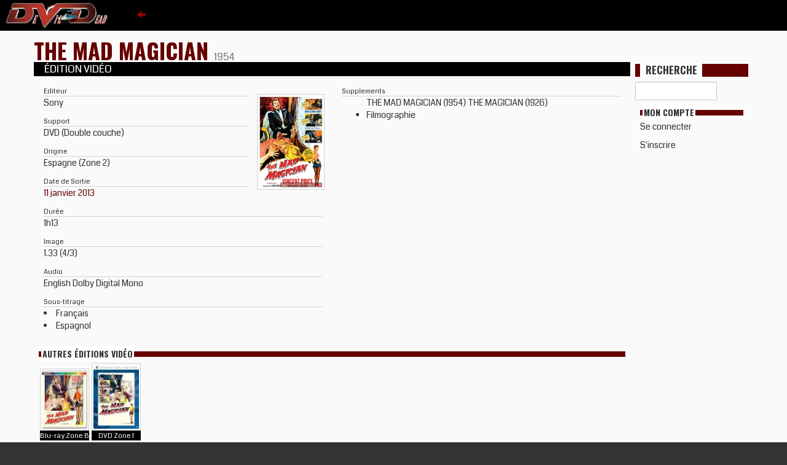

--- FILE ---
content_type: text/html; charset=UTF-8
request_url: https://devildead.com/support/22909-dvd-zone-2-espagne-the-mad-magician
body_size: 3906
content:
<!DOCTYPE html>
<html>
    <head>
        <meta charset="UTF-8">
        <title>DeVilDead
 : 
Edition vidéo : THE MAD MAGICIAN DVD Zone 2 (Espagne) 
</title>
                <link rel="icon" type="image/x-icon" href="/images/devildead.ico" />
<link rel="stylesheet" href="/css/bootstrap.min.css">
<link href='https://fonts.googleapis.com/css2?family=Coda&family=Oswald:wght@700&display=swap" rel="stylesheet' rel='stylesheet' type='text/css'>
<link rel="stylesheet" href="/css/css.css">

        <script src="/js/jquery-3.2.1.min.js"></script>
<script src="/js/bootstrap.min.js"></script>
<script src="/js/fonctions.js"></script>
    </head>
    <body>
        <div id="lFenetreConteneur"></div>
<nav class="menu_a">
    <input id="menu_a-toggle-input" type="checkbox" />
    <label for="menu_a-toggle-input">
        <img src="/images/tdevillogo.jpg" alt="DEVILDEAD">
        <span class="animated_arrow"><i class="glyphicon glyphicon-arrow-left"></i></span>
    </label>
    <div class="menu_a_v">
                <div>
            <a href="/news-index" class="">
                News
            </a>
        </div>
        <div>
            <a href="/review/" class="">
                Critiques
            </a>
        </div>
        <div>
            <a href="/dossier/" class="">
                Dossiers
            </a>
        </div>
        <div>
            <a href="/calendrier/" class="">
                Calendrier
            </a>
        </div>
        <div>
            <a href="/legal-streaming/" class="">
                Legal Streaming
            </a>
        </div>
        <div>
            <a href="/index-mag/" class="">
                Index Magazines
            </a>
        </div>
        <div>
            <a href="/galerie/" class="">
                Galerie
            </a>
        </div>
        <div>
            <a href="/video/" class="">
                Vidéos
            </a>
        </div>
        <div>
            <a href="https://forum.devildead.com" class="" target="_blank">
                Forum
            </a>
        </div>
        <div>
            <a href="/contact" class="">
                Contact
            </a>
        </div>
        <div>
            <a href="https://histoiresdetournages.devildead.com" target="_blank" class="">
                Histoires de Tournages
            </a>
        </div>
    </div>
</nav>
 



<div id="body_back">
    <div id="body_block" class="container">
        <div class="container_content">
            <section id="main_colonne">
                
                <article>
    <div class="headline">
        <h1>
            <a href="/film/12954/the-mad-magician">
                THE MAD MAGICIAN
            </a>
            <small>1954</small>
        </h1>
        <div class="alt_titre">édition vidéo &nbsp;</div>
    </div>

    <div class="contain_box content_spacebetween">
        <div class="box_ge">
            <div>
    <img loading="lazy" src="/covers/covers/madmagician54boxz38hires.jpg" class="bImage img_sup right" alt="THE MAD MAGICIAN DVD Zone 2 (Espagne) ">
</div>
<div class="box_sp">
    <div>Editeur</div>
    <div>Sony</div>
</div>
<div class="box_sp">
    <div>Support</div>
    <div>DVD (Double couche)</div>
</div>
<div class="box_sp">
    <div>Origine</div>
    <div>Espagne (Zone 2)</div>
</div>
<div class="box_sp">
    <div>Date de Sortie</div>
    <div>
                    <a href="/calendrier/video/date/2013-01-11">
                11 janvier 2013
            </a>
            </div>
</div>
<div class="box_sp">
    <div>Durée</div>
    <div>1h13</div>
</div>
<div class="box_sp">
    <div>Image</div>
    <div>1.33 (4/3)</div>
</div>
<div class="box_sp">
    <div>Audio</div>
        <div>English  Dolby Digital Mono</div>
    </div>
<div class="box_sp">
    <div>Sous-titrage</div>
                <li>
            Français 
        </li>
            <li>
            Espagnol 
        </li>
        </div>        </div>
        <div class="box_ge">
            <div class="box_sp">
                <div>Supplements</div>
                <ul>
            THE MAD MAGICIAN (1954)
        THE MAGICIAN (1926)
        <li>Filmographie</li>
        </ul>
            </div>
                                </div>
    </div>
</article>
<section>
    <div class="head">
        <span>Autres éditions vidéo</span>
    </div>
    <div class="content_ah">
                <div class="contain_box box_flex_end">
                                <div class="text-center">
    <a href="/support/25914-blu-ray-zone-b-angleterre-the-mad-magician">
        <div class="vignette_container text-center">
            <div class="vignette vignette_80">
                <img loading="lazy" src="/visuels/jaquettes/f87df4138bb909d1fb7b99cce02f4e0b.jpg" alt="THE MAD MAGICIAN Blu-ray Zone B (Angleterre) ">
            </div>
            <div class="vignette_f">Blu-ray Zone&nbsp;B</div>
        </div>
    </a>
</div> 
                                                                <div class="text-center">
    <a href="/support/22908-dvd-zone-1-usa-the-mad-magician">
        <div class="vignette_container text-center">
            <div class="vignette vignette_80">
                <img loading="lazy" src="/visuels/jaquettes/madmagician54boxz1.jpg" alt="THE MAD MAGICIAN DVD Zone 1 (USA) ">
            </div>
            <div class="vignette_f">DVD Zone&nbsp;1</div>
        </div>
    </a>
</div> 
                            </div>
            </div>
</section> 
            </section>

            <section id="aside_colonne">
                                <div id="CHERCHE">
                    <div class="titre"><div>RECHERCHE</div></div>
                    <div class="input-group input-group-sm">
                        <input id="cherche_input" name="cherche" class="form-control text-uppercase" data-page="cherche">
                    </div>
                </div>

                <div class="head">
                    <span>Mon compte</span>
                </div>
                <div class="content_ah">

                                                            <div data-route="/login-check" data-arguments="" class="sAjax">Se connecter</div>
                    <p>
                        <div data-route="/enregistrement" data-arguments="" class="sAjax">S'inscrire</div>
                    </p>
                                    <div>
                            </section>

        </div>
                    </div>
</div>

<footer>
    <div class="container_footer">
        <div class="container">
            <section>
    <div class="row">
        <div class="blocNews">
                        <div class="bottomNews">
                <div class="titre"><span>Cinéma</span></div>
                                <a href="/news/11701/critique-the-cured" target="_top"  title="CRITIQUE : THE CURED">
                    <div class="texte">
                        <div>
                                CRITIQUE : THE CURED
                        </div>
                        <div>
                            le 11 janvier 2026 à 19:42:00
                        </div>
                    </div>
                </a>
                                <a href="/news/11697/critique-les-monstres-de-la-mer" target="_top"  title="CRITIQUE : LES MONSTRES DE LA MER">
                    <div class="texte">
                        <div>
                                CRITIQUE : LES MONSTRES DE LA MER
                        </div>
                        <div>
                            le 14 décembre 2025 à 22:02:00
                        </div>
                    </div>
                </a>
                                <a href="/news/11695/critique-la-sorcellerie-a-travers-les-ages" target="_top"  title="CRITIQUE : LA SORCELLERIE A TRAVERS LES ÂGES">
                    <div class="texte">
                        <div>
                                CRITIQUE : LA SORCELLERIE A TRAVERS LES ÂGES
                        </div>
                        <div>
                            le 30 novembre 2025 à 19:58:00
                        </div>
                    </div>
                </a>
                                <a href="/news/11694/critique-prison" target="_top"  title="CRITIQUE : PRISON">
                    <div class="texte">
                        <div>
                                CRITIQUE : PRISON
                        </div>
                        <div>
                            le 17 novembre 2025 à 00:31:00
                        </div>
                    </div>
                </a>
                                <a href="/news/11693/critique-spermageddon" target="_top"  title="CRITIQUE : SPERMAGEDDON">
                    <div class="texte">
                        <div>
                                CRITIQUE : SPERMAGEDDON
                        </div>
                        <div>
                            le 10 novembre 2025 à 21:08:00
                        </div>
                    </div>
                </a>
                                <a href="/news/11692/critique-l-enterre-vivant" target="_top"  title="CRITIQUE : L'ENTERRÉ VIVANT">
                    <div class="texte">
                        <div>
                                CRITIQUE : L'ENTERRÉ VIVANT
                        </div>
                        <div>
                            le 2 novembre 2025 à 19:05:00
                        </div>
                    </div>
                </a>
                            </div>
                        <div class="bottomNews">
                <div class="titre"><span>DVD/Blu-ray</span></div>
                                <a href="/news/11700/critique-gamera-contre-gyaos-uhd-4k" target="_top"  title="CRITIQUE : GAMERA CONTRE GYAOS (UHD 4K)">
                    <div class="texte">
                        <div>
                                CRITIQUE : GAMERA CONTRE GYAOS (UHD 4K)
                        </div>
                        <div>
                            le 23 décembre 2025 à 00:42:00
                        </div>
                    </div>
                </a>
                                <a href="/news/11699/critique-gamera-contre-barugon-uhd-4k" target="_top"  title="CRITIQUE : GAMERA CONTRE BARUGON (UHD 4K)">
                    <div class="texte">
                        <div>
                                CRITIQUE : GAMERA CONTRE BARUGON (UHD 4K)
                        </div>
                        <div>
                            le 22 décembre 2025 à 16:34:00
                        </div>
                    </div>
                </a>
                                <a href="/news/11698/critique-gamera-uhd-4k" target="_top"  title="CRITIQUE : GAMERA (UHD 4K)">
                    <div class="texte">
                        <div>
                                CRITIQUE : GAMERA (UHD 4K)
                        </div>
                        <div>
                            le 21 décembre 2025 à 23:59:00
                        </div>
                    </div>
                </a>
                                <a href="/news/11687/preparez-le-pop-corn-pour-les-demons-du-mais" target="_top"  title="PREPAREZ LE POP-CORN POUR LES DEMONS DU MAIS">
                    <div class="texte">
                        <div>
                                PREPAREZ LE POP-CORN POUR LES DEMONS DU MAIS
                        </div>
                        <div>
                            le 5 octobre 2025 à 20:27:00
                        </div>
                    </div>
                </a>
                                <a href="/news/11682/la-force-est-a-l-etage-du-dessous" target="_top"  title="LA FORCE EST A L'ETAGE DU DESSOUS">
                    <div class="texte">
                        <div>
                                LA FORCE EST A L'ETAGE DU DESSOUS
                        </div>
                        <div>
                            le 14 septembre 2025 à 19:44:43
                        </div>
                    </div>
                </a>
                                <a href="/news/11679/critique-in-the-lost-lands" target="_top"  title="CRITIQUE : IN THE LOST LANDS">
                    <div class="texte">
                        <div>
                                CRITIQUE : IN THE LOST LANDS
                        </div>
                        <div>
                            le 20 juillet 2025 à 19:20:00
                        </div>
                    </div>
                </a>
                            </div>
                        <div class="bottomNews">
                <div class="titre"><span>Evenement</span></div>
                                <a href="/news/11680/barbara-steele-alive-in-paris" target="_top"  title="BARBARA STEELE, ALIVE IN PARIS">
                    <div class="texte">
                        <div>
                                BARBARA STEELE, ALIVE IN PARIS
                        </div>
                        <div>
                            le 1 septembre 2025 à 18:47:11
                        </div>
                    </div>
                </a>
                                <a href="/news/11628/la-fin-du-monde-a-la-cinematheque" target="_top"  title="LA FIN DU MONDE A LA CINEMATHEQUE">
                    <div class="texte">
                        <div>
                                LA FIN DU MONDE A LA CINEMATHEQUE
                        </div>
                        <div>
                            le 25 août 2024 à 23:18:55
                        </div>
                    </div>
                </a>
                                <a href="/news/11605/peter-weir-a-la-cinematheque" target="_top"  title="PETER WEIR A LA CINEMATHEQUE">
                    <div class="texte">
                        <div>
                                PETER WEIR A LA CINEMATHEQUE
                        </div>
                        <div>
                            le 9 mars 2024 à 23:24:53
                        </div>
                    </div>
                </a>
                                <a href="/news/11587/les-martiens-a-l-assaut-de-la-cinematheque" target="_top"  title="LES MARTIENS A L'ASSAUT DE LA CINEMATHEQUE">
                    <div class="texte">
                        <div>
                                LES MARTIENS A L'ASSAUT DE LA CINEMATHEQUE
                        </div>
                        <div>
                            le 22 novembre 2023 à 22:04:00
                        </div>
                    </div>
                </a>
                                <a href="/news/11578/cinematheque-le-mexique-c-est-fantastique" target="_top"  title="CINEMATHEQUE : LE MEXIQUE, C'EST FANTASTIQUE">
                    <div class="texte">
                        <div>
                                CINEMATHEQUE : LE MEXIQUE, C'EST FANTASTIQUE
                        </div>
                        <div>
                            le 25 octobre 2023 à 14:04:03
                        </div>
                    </div>
                </a>
                                <a href="/news/11565/mode-en-jaune-a-la-cinematheque" target="_top"  title="MODE EN JAUNE A LA CINEMATHEQUE">
                    <div class="texte">
                        <div>
                                MODE EN JAUNE A LA CINEMATHEQUE
                        </div>
                        <div>
                            le 20 septembre 2023 à 13:28:09
                        </div>
                    </div>
                </a>
                            </div>
                        <div class="bottomNews">
                <div class="titre"><span>Court-métrage</span></div>
                                <a href="/news/11683/guillotine-guys-a-la-pointe-de-l-actualite" target="_top"  title="GUILLOTINE GUYS A LA POINTE DE L'ACTUALITE">
                    <div class="texte">
                        <div>
                                GUILLOTINE GUYS A LA POINTE DE L'ACTUALITE
                        </div>
                        <div>
                            le 14 septembre 2025 à 20:08:00
                        </div>
                    </div>
                </a>
                                <a href="/news/11390/hellraiser-ozzy-et-lemmy-contre-les-demons" target="_top"  title="HELLRAISER : OZZY ET LEMMY CONTRE LES DEMONS">
                    <div class="texte">
                        <div>
                                HELLRAISER : OZZY ET LEMMY CONTRE LES DEMONS
                        </div>
                        <div>
                            le 30 octobre 2021 à 16:33:06
                        </div>
                    </div>
                </a>
                                <a href="/news/11340/grand-prix-isart-2021-des-metrages-visibles-gratuitement" target="_top"  title="GRAND PRIX ISART 2021 : DES METRAGES VISIBLES GRATUITEMENT">
                    <div class="texte">
                        <div>
                                GRAND PRIX ISART 2021 : DES METRAGES VISIBLES GRATUITEMENT
                        </div>
                        <div>
                            le 6 juillet 2021 à 18:21:52
                        </div>
                    </div>
                </a>
                                <a href="/news/11300/atomic-ed-visible-gratuitement" target="_top"  title="ATOMIC ED : VISIBLE GRATUITEMENT">
                    <div class="texte">
                        <div>
                                ATOMIC ED : VISIBLE GRATUITEMENT
                        </div>
                        <div>
                            le 5 décembre 2020 à 20:18:57
                        </div>
                    </div>
                </a>
                                <a href="/news/11290/cyborg-deadly-machine" target="_top"  title="CYBORG: DEADLY MACHINE">
                    <div class="texte">
                        <div>
                                CYBORG: DEADLY MACHINE
                        </div>
                        <div>
                            le 16 novembre 2020 à 12:34:50
                        </div>
                    </div>
                </a>
                                <a href="/news/11106/isart-digial-2020-cinq-courts-metrages" target="_top"  title="ISART DIGIAL 2020 : CINQ COURTS-METRAGES">
                    <div class="texte">
                        <div>
                                ISART DIGIAL 2020 : CINQ COURTS-METRAGES
                        </div>
                        <div>
                            le 25 juin 2020 à 21:52:06
                        </div>
                    </div>
                </a>
                            </div>
                        <div class="bottomNews">
                <div class="titre"><span>Zines</span></div>
                                <a href="/news/11373/robocop-en-kit" target="_top"  title="ROBOCOP EN KIT">
                    <div class="texte">
                        <div>
                                ROBOCOP EN KIT
                        </div>
                        <div>
                            le 9 octobre 2021 à 15:16:52
                        </div>
                    </div>
                </a>
                                <a href="/news/11045/mais-qui-est-xavier-desbarats" target="_top"  title="MAIS QUI EST XAVIER DESBARATS ?">
                    <div class="texte">
                        <div>
                                MAIS QUI EST XAVIER DESBARATS ?
                        </div>
                        <div>
                            le 5 mai 2020 à 21:28:13
                        </div>
                    </div>
                </a>
                                <a href="/news/10566/critique-midi-minuit-fantastique-vol-3" target="_top"  title="CRITIQUE : MIDI MINUIT FANTASTIQUE VOL. 3">
                    <div class="texte">
                        <div>
                                CRITIQUE : MIDI MINUIT FANTASTIQUE VOL. 3
                        </div>
                        <div>
                            le 3 octobre 2018 à 17:19:31
                        </div>
                    </div>
                </a>
                                <a href="/news/10426/james-bond-un-livre-et-un-essai" target="_top"  title="JAMES BOND : UN LIVRE ET UN ESSAI">
                    <div class="texte">
                        <div>
                                JAMES BOND : UN LIVRE ET UN ESSAI
                        </div>
                        <div>
                            le 11 septembre 2017 à 14:07:38
                        </div>
                    </div>
                </a>
                                <a href="/news/10343/soul-street" target="_top"  title="SOUL STREET">
                    <div class="texte">
                        <div>
                                SOUL STREET
                        </div>
                        <div>
                            le 25 novembre 2016 à 12:38:52
                        </div>
                    </div>
                </a>
                                <a href="/news/10283/fanzine-soul-street" target="_top"  title="FANZINE SOUL STREET">
                    <div class="texte">
                        <div>
                                FANZINE SOUL STREET
                        </div>
                        <div>
                            le 24 octobre 2016 à 12:09:31
                        </div>
                    </div>
                </a>
                            </div>
                        <div class="bottomNews">
                <div class="titre"><span>Hors-sujet</span></div>
                                <a href="/news/11696/les-cinephiles-parlent-aux-cinephiles-tomas-milian" target="_top"  title="LES CINEPHILES PARLENT AUX CINEPHILES : TOMAS MILIAN">
                    <div class="texte">
                        <div>
                                LES CINEPHILES PARLENT AUX CINEPHILES : TOMAS MILIAN
                        </div>
                        <div>
                            le 5 décembre 2025 à 08:51:49
                        </div>
                    </div>
                </a>
                                <a href="/news/11567/full-moon-lance-les-tiny-terrors" target="_top"  title="FULL MOON LANCE LES TINY TERRORS">
                    <div class="texte">
                        <div>
                                FULL MOON LANCE LES TINY TERRORS
                        </div>
                        <div>
                            le 1 octobre 2023 à 20:29:00
                        </div>
                    </div>
                </a>
                                <a href="/news/11533/robocop-rogue-city" target="_top"  title="ROBOCOP : ROGUE CITY">
                    <div class="texte">
                        <div>
                                ROBOCOP : ROGUE CITY
                        </div>
                        <div>
                            le 26 mars 2023 à 20:30:47
                        </div>
                    </div>
                </a>
                                <a href="/news/11529/the-romantics-dynastie-bollywood" target="_top"  title="THE ROMANTICS : DYNASTIE BOLLYWOOD">
                    <div class="texte">
                        <div>
                                THE ROMANTICS : DYNASTIE BOLLYWOOD
                        </div>
                        <div>
                            le 12 mars 2023 à 18:16:31
                        </div>
                    </div>
                </a>
                                <a href="/news/11521/killer-klowns-from-outer-space-the-game" target="_top"  title="KILLER KLOWNS FROM OUTER SPACE : THE GAME">
                    <div class="texte">
                        <div>
                                KILLER KLOWNS FROM OUTER SPACE : THE GAME
                        </div>
                        <div>
                            le 22 janvier 2023 à 18:29:22
                        </div>
                    </div>
                </a>
                                <a href="/news/11379/les-dents-de-la-mer-e-t-et-retour-vers-le-futur-en-kit" target="_top"  title="LES DENTS DE LA MER, E.T. ET RETOUR VERS LE FUTUR  EN KIT">
                    <div class="texte">
                        <div>
                                LES DENTS DE LA MER, E.T. ET RETOUR VERS LE FUTUR  EN KIT
                        </div>
                        <div>
                            le 17 octobre 2021 à 11:27:37
                        </div>
                    </div>
                </a>
                            </div>
                    </div>
    </div>
</section>
        </div>
    </div>
    <div class="text-center">
        <a href="/rss"><img src="/images/rss.gif" alt="Flux RSS"></a>
    </div>
</footer>
    </body>
</html>
